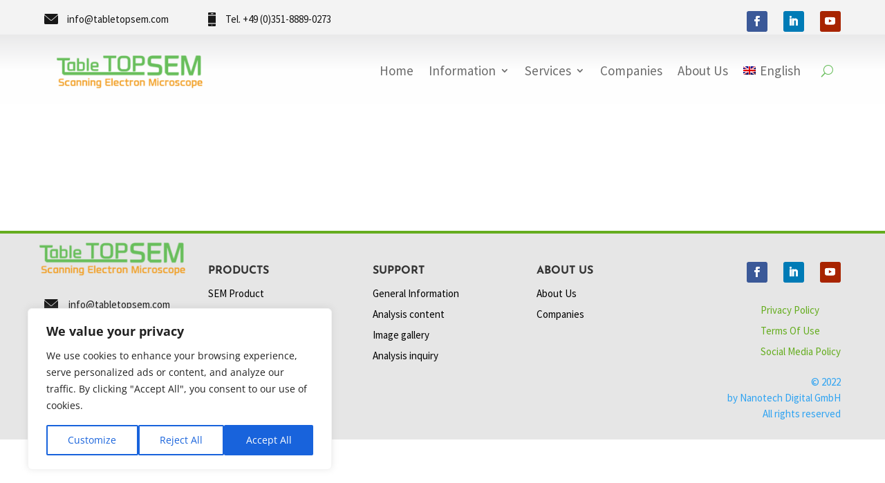

--- FILE ---
content_type: text/css
request_url: http://tabletopsem.com/wp-content/et-cache/2343/et-core-unified-2343.min.css?ver=1760674991
body_size: 521
content:
#horizm nav ul.et-menu.nav{display:block!important}section.et_pb_wptools_product_carousel div.slick-slide{background-color:transparent!important}section.et_pb_wptools_product_carousel_0 div.slick-slide{box-shadow:none!important}button.et_pb_menu__icon{margin:0 11px 0 30px!important}.cu-blog .et_pb_salvattore_content[data-columns]::before{content:'4 .column.size-1of4'!important}@media only screen and (min-width:981px){.cu-blog .column.size-1of4{width:31.3%!important;margin-right:3%}.cu-blog .column.size-1of4:nth-child(3){margin-right:0px!important}}.postid-906 #main-footer{height:0!important;overflow:hidden}.pa-header .et_pb_row{-webkit-transition:all .5s ease;-moz-transition:all .5s ease;-o-transition:all .5s ease;transition:all .5s ease}.pa-fixed-header .et_pb_row{padding:0px 0;-webkit-transition:all .5s ease;-moz-transition:all .5s ease;-o-transition:all .5s ease;transition:all .5s ease}.pa-header .et_pb_menu__logo img{-webkit-transition:all .5s ease;-moz-transition:all .5s ease;-o-transition:all .5s ease;transition:all .5s ease}.pa-fixed-header .et_pb_menu__logo img{max-width:80%;-webkit-transition:all .5s ease;-moz-transition:all .5s ease;-o-transition:all .5s ease;transition:all .5s ease}.pa-header .et_pb_menu ul li a{-webkit-transition:all .5s ease;-moz-transition:all .5s ease;-o-transition:all .5s ease;transition:all .5s ease}.pa-fixed-header .et_pb_menu ul li a{font-size:13px!important;-webkit-transition:all .5s ease;-moz-transition:all .5s ease;-o-transition:all .5s ease;transition:all .5s ease}.et-menu li li a{padding:6px 20px;width:260px;font-size:16px!important}.et-menu li li li a{padding:6px 20px;width:260px;font-size:14px!important}.nav li ul{position:absolute;padding:20px 0;width:300px}